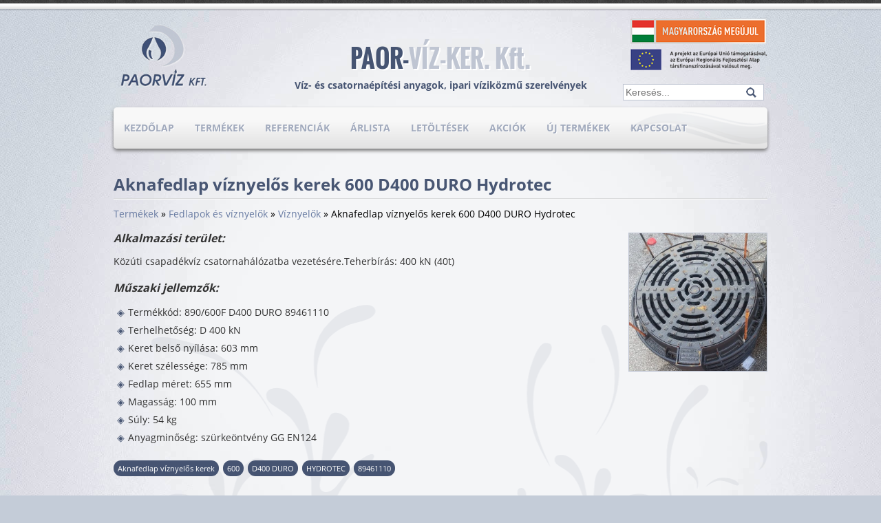

--- FILE ---
content_type: text/html
request_url: https://www.paorviz.hu/termekek/fedlapok-es-viznyelok/viznyelok/aknafedlap-viznyelos-kerek-600-d400-duro-hydrotec.html
body_size: 1764
content:
<!doctype html>
<html>
<head>
<meta charset="utf-8">
<base href="https://www.paorviz.hu/" />
<!--
<base href="http://localhost/viz/" />
-->
<title>Paor-Víz-Ker. Kft. :: Víz- és csatornaépítési anyagok, ipari víziközmű szerelvények</title>
<link href="css/reset.css" rel="stylesheet" type="text/css" media="all">
<link href="css/paora.css" rel="stylesheet" type="text/css" media="all">
<link href="css/slider.css" rel="stylesheet" type="text/css" media="all">
<!--[if gte IE 9]>
  <style type="text/css">
    .gradient {
       filter: none;
    }
  </style>
<![endif]-->
<script src="script/jquery.js"></script>
<script src="script/slider.js"></script>
<script>
  $(function() {
		$("#wrapper #slider .rslides").responsiveSlides({
			auto: true,
			speed: 500,
			timeout: 4000,
			nav: true,
			namespace: "paor"
		});
		
		$("a.fancy").fancybox({
			'transitionIn'		: 'elastic',
			'transitionOut'		: 'elastic',
			'titlePosition' 	: 'over'
		});
	});
</script>
<!-- FANCY -->
<script type="text/javascript" src="fancybox/jquery.fancybox.pack.js?v=2.1.5"></script>
<link rel="stylesheet" href="fancybox/jquery.fancybox.css?v=2.1.5" type="text/css" media="all" />
</head>

<body>
	<div id="bgTop"></div>
  <div id="wrapper">
  	<header>
    	<div id="tender"><a href="palyazat.html"><img src="tender/logoSmall.png" width="200" height="77" alt="Eszközpark és infromáció technológia fejlesztés a PAOR-VÍZ KER. Kft.-nél"></a></div>
    	<div id="logo"><a href="kezdolap.html"><img src="images/paorVizLogo.png" width="127" height="91" alt="PAOR VÍZ-KER. Kft. Logó"></a></div>
    	<h1><a href="kezdolap.html">PAOR-<span>VÍZ-KER. Kft.</span></a></h1>
      <h2>Víz- és csatornaépítési anyagok, ipari víziközmű szerelvények</h2>
      <div id="search"><form method="post" action="kereses.html"><input type="text" name="search" placeholder="Keresés..."></form></div>
    </header>
    <nav id="main">
      <ul>
			<li><a href='kezdolap.html'>Kezdőlap</a></li><li><a href='termekek.html'>Termékek</a></li><li><a href='referenciak.html'>Referenciák</a></li><li><a href='arlista.html'>Árlista</a></li><li><a href='letoltesek.html'>Letöltések</a></li><li><a href='akciok.html'>Akciók</a></li><li><a href='ujtermekek.html'>Új termékek</a></li><li><a href='kapcsolat.html'>Kapcsolat</a></li>      </ul>
    </nav><div id="content"><h1>Aknafedlap víznyelős kerek 600 D400 DURO Hydrotec</h1><div id='bread'><a href='termekek.html'>Termékek</a> &raquo; <a href='termekek/fedlapok-es-viznyelok.html'>Fedlapok és víznyelők</a> &raquo; <a href='termekek/fedlapok-es-viznyelok/viznyelok.html'>Víznyelők</a> &raquo; Aknafedlap víznyelős kerek 600 D400 DURO Hydrotec</div><div class="prinfo"><h3>Alkalmazási terület:</h3><p>Közúti csapadékvíz csatornahálózatba vezetésére.Teherbírás: 400 kN (40t)</p><h3>Műszaki jellemzők:</h3><ul class="contact"><li>Termékkód: 890/600F D400 DURO 89461110</li><li>Terhelhetőség: D 400 kN</li><li>Keret belső nyílása: 603 mm</li><li>Keret szélessége: 785 mm</li><li>Fedlap méret: 655 mm</li><li>Magasság: 100 mm</li><li>Súly: 54 kg</li><li>Anyagminőség: szürkeöntvény GG EN124</li></ul><div class="right"><a title="Aknafedlap víznyelős kerek 600 D400 DURO Hydrotec" href="uploads/products/fedlapok/duro_d400.jpg" class='fancy'>
				<img src="uploads/products/fedlapok/duro_d400.jpg" title="Aknafedlap víznyelős kerek 600 D400 DURO Hydrotec" alt="Aknafedlap víznyelős kerek 600 D400 DURO Hydrotec" width="200" /></a><br><br></div><div id="keywords"><div class="elem">Aknafedlap víznyelős kerek</div><div class="elem">600</div><div class="elem">D400 DURO</div><div class="elem">HYDROTEC</div><div class="elem">89461110</div></div></div><div class="clear"></div><p class="back"><a href='termekek/fedlapok-es-viznyelok/viznyelok.html'>&laquo; Vissza a(z) Víznyelők oldalra</a></p>    </div>
  </div>
  <footer>KÉSZÜLT: 2015 | MINDEN JOG FENNTARTVA! | &copy; PAOR-VÍZ-KER Kft. | <a href="adatvedelem.html" style="color:#CCC;text-decoration:underline">ADATVÉDELMI SZABÁLYZAT</a></footer>
</body>
</html>

--- FILE ---
content_type: text/css
request_url: https://www.paorviz.hu/css/paora.css
body_size: 3371
content:
	body {
		font-family: 'Open Sans';
		background: #C4CCD8 url(../images/bg.jpg) repeat-y center top;
		font-size: 14px;
	}
	
	#keywords {
		
	}
	
	#keywords .elem {
		display: inline-block;
		margin: 0 6px 15px 0;
		border-radius: 25px;
		padding: 6px;
		font-size: 11px;
		background-color: #465472;
		color: #FFF;
	}
	
	strong {
		font-weight: bold;
	}
	
	.bold {
		font-weight: bold;
	}
	
	em {
		font-style: italic;
	}
	
	#bread {
		margin: 0 0 20px 0;
	}
	
	sup {
		vertical-align: super;
		font-size: 11px;
	}
	
	.small {
		font-size: 10px;
	}
	
	sub {
		vertical-align: sub;
		font-size: 11px;
	}
	
	p.back {
		border-top: 1px solid #F8F8F8;
		box-shadow: 0 -1px 0 #DADBDC;
		padding-top: 5px;
	}
	
	.center {
		text-align: center;
	}
	
	/* pager */
	
	#wrapper #content #pager,
	#wrapper #content #pager2 {
		border-top: 1px solid #CCC;
		padding-top: 15px;
		text-align: center;
	}
	
	#wrapper #content #pager2 {
		width: 500px;
		padding: 0 0 15px 0;
		border-top: none;
		font-weight: normal;
		position: absolute;
		top: -10px;
		left: 200px;
	}
	
	#wrapper #content #pager a,
	#wrapper #content #pager2 a {
		display: inline-block;
		width: 26px;
		height: 26px;
		text-align: center;
		line-height: 26px;
		border: 1px solid #CCC;
		margin-right: 5px;
		font-size: 14px;
		color: #323232;
	}
	
	#wrapper #content #pager a.act,
	#wrapper #content #pager2 a.act {
		border: 1px solid #333;
		cursor: default;
	}
	
	#wrapper #content #pager a:hover,
	#wrapper #content #pager2 a:hover {
		color: #485673;
		background-color: #CCC;
		border: 1px solid #485673;
		text-decoration: none;
	}
	
	#wrapper #content #pager div,
	#wrapper #content #pager2 div {
		display: inline-block;
		margin-left: 20px;
		font-size: 12px;
		color: #7E7E7E;
	}
	
	/* slider */
	
	#wrapper #slider {
		margin: 0;
		width: 940px;
		max-height: 240px;
		padding-top: 0;
		position: relative;
	}

	.paor_nav {
		position: absolute;
		-webkit-tap-highlight-color: rgba(0,0,0,0);
		top: 40%; /* 44% 7.5% a slider magassága */
		left: 20px;
		opacity: 1.0;
		z-index: 3;
		text-indent: -9999px;
		overflow: hidden;
		text-decoration: none;
		height: 42px;
		width: 42px;
		background: transparent url("../images/themes.png") no-repeat left top;
	}
	
	.paor_nav:active {
		opacity: 0.7;
	}
	
	.paor_nav.next {
		left: auto;
		background-position: right top;
		right: 20px;
	}
	
	#bgTop {
		background: url(../images/bgTop.png) repeat-x  0 0;
		min-width:950px;
		width: 100%;
		height: 16px;
	}
	
	#wrapper {
		width: 950px;
		margin: 0 auto 0 auto;
		min-height: 900px;
		background: url(../images/splashBg.png) no-repeat center bottom;
	}
	
	/* header */
	
	#wrapper header {
		width: 100%;
		height: 140px;
		position: relative;
	}
	
	#search {
		width: 250px;
		position: absolute;
		bottom: 10px;
		right: 5px;
		text-align: right;
	}
	
	#search input[type=text] {
		border: 1px solid #BFC5D2;
		font-size: 14px;
		width: 170px;
		background: #FFF url(../images/searchIcon.gif) no-repeat 178px center;
		padding: 3px 30px 3px 3px;
	}
	
	#wrapper header #logo {
		position: absolute;
		top: 20px;
		z-index: 999;
		left: 10px;
	}
	
	#wrapper header #tender {
		position: absolute;
		z-index: 999;
		top: 10px;
		right: 0;
	}
	
	#wrapper header #logo img {
		border: none;
	}
	
	#wrapper header h1 {
		font-family: Oswald;
		position: relative;
		font-size: 36px;
		text-align: center;
		padding-top: 50px;
		text-shadow: 2px 2px 0 #FFF;
	}
	
	#wrapper header h1 span {
		color: #BFC5D2;
	}
	
	#wrapper header h2 {
		font-size: 14px;
		color: #465472;
		font-weight: bold;
		text-align: center;
		margin: 15px 0 0 0;
		font-family: "Open Sans";
	}
	
	
	#wrapper header h1 a, 
	#wrapper header h1 a:hover, 
	#wrapper header h1 a:visited, 
	#wrapper header h1 a:active {
		color: #465472;
		text-decoration: none;
	}
	
	#wrapper nav#main {
		width: 100%;
		height: 60px;
		background: url(../images/menuBg.jpg) repeat-x 0 0;
		box-shadow: 0px 3px 5px #777;
		border-radius: 5px;
	}
	
	#wrapper nav#main ul {
		width: 100%;
		height: 60px;
		background: url(../images/menuDes.png) no-repeat center right;
		font-size: 14px;
	}
	
	#wrapper nav#main ul li {
		display: inline-block;
	}
	
	#wrapper nav#main ul a {
		display: block;
		text-shadow: 1px 1px 0 #FFF;
		color: #A0A9BC;
		text-transform: uppercase;
		font-weight: bold;
		text-decoration: none;
		line-height: 60px;
		padding: 0 15px 0 15px;
	}
	
	#wrapper nav#main ul a:hover,
	#wrapper nav#main ul a.hov {
		height: 60px;
		background: url(../images/menuItemBg.jpg) repeat-x 0 1px;
		color: #3C4F79;
	}
	
	#wrapper #slider {
		width: 940px;
		height: 240px;
		padding: 5px;
		margin: 30px 0 0 0;
		border-radius: 4px;
		box-shadow: 0px 1px 3px #AFAFAF;
		background: #f8f8f8;
		background: url([data-uri]);
		background: -moz-linear-gradient(top, #f8f8f8 0%, #e3e3e3 100%);
		background: -webkit-gradient(linear, left top, left bottom, color-stop(0%,#f8f8f8), color-stop(100%,#e3e3e3));
		background: -webkit-linear-gradient(top, #f8f8f8 0%,#e3e3e3 100%);
		background: -o-linear-gradient(top, #f8f8f8 0%,#e3e3e3 100%);
		background: -ms-linear-gradient(top, #f8f8f8 0%,#e3e3e3 100%);
		background: linear-gradient(to bottom, #f8f8f8 0%,#e3e3e3 100%);
	}
	
	#wrapper #content {
		margin: 40px 0 0 0;
		position: relative;
		padding-bottom: 40px;
	}
	
	#wrapper #content #partners {
		margin-top: 50px;
		position: relative;
	}
	
	#wrapper #content #references {
		
	}
		
	#wrapper #content #partners #logos {
	 position: absolute;
	 right: 0;
	 top: 75px;
	}
	
	#wrapper #content #intro {
		width: 950px;
		margin: 0 0 50px 0;
	}
	
	#wrapper #content #intro td {
		text-align: center;
		padding: 5px 0 5px 0;
		vertical-align: middle;
	}
	
	#wrapper #content #intro td.text {
		background-color: #C2C6D3;
		padding: 5px;
	}
	
	#wrapper #content #intro td.text a {
		font-weight: bold;
		color: #475572;
	}
		
	#wrapper #content h1,
	#wrapper #content h2 {
		font-weight: bold;
		color: #485673;
		font-size: 24px;
		border-bottom: 1px solid #DADBDC;
		box-shadow: 0 1px 0 #F8F8F8;
		padding-bottom: 8px;
		margin-bottom: 15px;
	}
	
	#wrapper #content h2 {
		font-family: "Open Sans";
		font-size: 18px;
		border-bottom: none;
		box-shadow: none;
		margin: 20px 0 0 0;
		color: #8592A7;
		text-transform: uppercase;
	}
	
	#wrapper #content h3 {
		font-size: 16px;
		font-style: italic;
		margin: 15px 0 15px 0;
		font-weight: bold;
		color: #333;
	}
	
	/* PRODUCTS */
	
	#wrapper #content .product {
		width: 200px;
		float: left;
		margin: 0 25px 25px 0;
		height: 200px;
		border-radius: 24px;
		box-shadow:1px 1px 2px rgba(0,0,0,0.5);
		background: #d5dce4;
		background: url([data-uri]);
		background: -moz-linear-gradient(top, #d5dce4 1%, #ffffff 100%);
		background: -webkit-gradient(linear, left top, left bottom, color-stop(1%,#d5dce4), color-stop(100%,#ffffff));
		background: -webkit-linear-gradient(top, #d5dce4 1%,#ffffff 100%);
		background: -o-linear-gradient(top, #d5dce4 1%,#ffffff 100%);
		background: -ms-linear-gradient(top, #d5dce4 1%,#ffffff 100%);
		background: linear-gradient(to bottom, #d5dce4 1%,#ffffff 100%);
	}
	
	#wrapper #content .product .img {
		height: 150px;
		text-align: center;
	}
	
	#wrapper #content .product .img:hover {
		filter: grayscale(100%);
		-webkit-filter: grayscale(100%);
	}
	
	#wrapper #content .product .text {
		height: 44px;
		background-color: #CCC;
		border-radius: 0 0 24px 24px;
		font-size: 14px;
		font-weight: bold;
		text-align: center;
		padding-top: 6px;
		line-height: 1.4;
	}
	
	#wrapper #content .product .text a {
		color: #333;
		text-decoration: none;
	}
	
	#wrapper #content .product .text a:hover {
		color: #FFF;
	}
	
	#wrapper #content .box {
		display: inline-block;
		background: #FFF;
		padding: 4px 4px 2px 4px;
		border: 1px solid #DBDBDB;
		box-shadow: 0px 1px 3px rgba(0, 0, 0, 0.18);
		float: left;
		margin: 0 6px 6px 0;
	}
	
	#wrapper #content p,
	#wrapper #content div.text {
		color: #333;
		line-height: 1.5;
		margin: 0 0 10px 0;
	}
	
	#wrapper #content div.info {
		margin: 0 0 15px 0;
		line-height: 1.5;
		color: #666;
	}
	
	#wrapper #content div.intro {
		font-weight: bold;
		line-height: 1.5;
		margin: 0 0 20px 0;
	}
	
	#wrapper #content table.pic {
		border-collapse: collapse;
		border-spacing: 0;
	}
	
	#wrapper #content table.pic td {
		width: 125px;
		border: 1px solid #C0C6D5;
		font-size: 11px;
		text-align: center;
		background-color: #FFF;
	}
	
	#wrapper #content table.pic td.text {
		line-height: 1.2;
		padding-top: 5px;
		height: 42px;
		background-color: #DDD;
	}
	
	#wrapper #content img.imgDes {
		border: 1px solid #CCC;
		padding: 5px;
		display: block;
		margin: 25px auto 25px auto;
		background-color:#FFF;
	}
	
	#wrapper #content a {
		color: #697CA3;
		text-decoration: none;
	}
	
	#wrapper #content a:hover {
		text-decoration: underline;
	}
	
	#wrapper #content ul,
	#wrapper #content ul.download {
		margin: 10px 0 0 0;
		color: #333;
	}
	
	#wrapper #content ul.download li {
		background: url(../images/fileIcon.png) no-repeat 0 0;
		padding: 0 0 0 40px;
		margin: 8px 0 8px 0;
		height: 32px;
		line-height: 32px;
	}
	
	#wrapper #content ul.download li:before {
		content: '';
		padding-right: 0;
	}
	
	#wrapper #content ul li:before {
		content: '\25C8';
		color: #485673;
		padding-right: 5px;
	}
	
	#wrapper #content ul li {
		padding: 6px 5px 6px 5px;
	}
	
	/* DISCOUNTS */
	
	#wrapper #content table#disc {
		border-collapse: collapse;
		border-spacing: 0;
		margin: 25px 0 25px 0;
	}
	
	#wrapper #content table#disc a {
		color: #626F8A;
		font-weight: bold;
	}
	
	#wrapper #content #disc td {
		padding: 5px 0 5px 0;
	}
	
	#wrapper #content #disc td.info {
		font-size: 12px;
		color: #666;
		padding-bottom: 10px;
		vertical-align: top;
	}
	
	#wrapper #content #disc td.line {
		padding: 10px 150px 30px 0;
		text-align: right;
	}	
	
	#wrapper #content #disc td.pic {
		width: 130px;
		padding: 0 20px 0 0;
		vertical-align: top;
		text-align: center;
	}
	
	#wrapper #content #disc td.pic img {
		width: 125px;
		padding: 5px;
		background-color: #DDD;
		border: 1px solid #CCC;
	}
	
	#wrapper #content #disc td.title {
		height: 20px;
		color: #626F8A;
		border-bottom: 1px solid #DADBDC;
		box-shadow: 0 1px 0 #F8F8F8;
		padding-bottom: 2px;
		vertical-align: top;
		font-size: 15px;
		text-transform: uppercase;
		font-weight: bold;
	}
	
	#wrapper #content #disc td.text {
		vertical-align: top;
		line-height: 1.4;
		font-size: 13px;
	}
	
	/* Products LIST */
	
	#wrapper #content table#sub {
		border-collapse: collapse;
		border-spacing: 0;
		margin: 0 0 25px 0;
		width: 100%;
		border: 1px solid #EEE;
	}
	
	#wrapper #content table#sub th {
		height: 35px;
		line-height: 35px;
		background-color: #485673;
		font-size: 16px;
		color: #FFF;
		text-align: left;
		padding: 0 0 0 10px;
		font-weight: bold;
		text-transform: uppercase;
	}
	
	#wrapper #content table#sub td a:hover {
		color: #333;
		text-decoration: none;
	}
	
	#wrapper #content table#sub td {
		background-color: #FFF;
		font-size: 18px;
		padding: 10px 0 10px 0;
		color: #333;
		font-style: italic;
		vertical-align: middle;
	}
	
	#wrapper #content table#sub td.img {
		width: 150px;
		text-align: center;
	}
	
	#wrapper #content table#sub tr:hover td.img {
    filter: grayscale(100%);
		-webkit-filter: grayscale(100%);
	}
	
	#wrapper #content table#sub td.img img {
		border: 1px solid #CCC;
	}
	
	#wrapper #content table#sub tr:nth-child(2n) td {
    background: #E9EBEF;
	}
	
	/* Product page */
	
	#wrapper #content .prinfo {
		width: 700px;
		padding-right: 250px;
		position: relative;
		margin-bottom: 25px;
	}
	
	#wrapper #content .prinfo table.data {
		border-collapse: collapse;
		border-spacing: 0;
		margin: 5px 0 25px 0;
	}
	
	#wrapper #content .prinfo table.data td, 
	#wrapper #content .prinfo table.data th{
		color: #333;
		padding: 5px;
		vertical-align: middle;
		text-align: center;
		border: 1px solid #333;
	}
	
	#wrapper #content .prinfo table.data th {
		background-color: #BFC5D2;
	}
	
	#wrapper #content .prinfo table.data td.title {
		background-color: #CCC;
		font-weight: bold;
	}
	
	#wrapper #content .prinfo p {
		margin: 5px 0 20px 0;
	}
	
	#wrapper #content .prinfo ul {
		margin: 5px 0 20px 0;
	}
	
	#wrapper #content .right {
		position: absolute;
		width: 250px;
		text-align: right;
		right: 0;
		top: 0;
	}
	
	#wrapper #content .right img {
		text-align: right;
		border: 1px solid #C0C6D5;
		margin-left: 10px;
	}
	
	/* contact */
	
	#wrapper #content .firmLeft {
		float: left
	}
	
	#wrapper #content .firmRight {
		float: right
	}
	
	#wrapper #content table.team {
		width: 100%;
		border-spacing: 0;
		border-collapse: collapse;
	}
	
	#wrapper #content table.team td {
		padding: 5px 5px 5px 0;
	}
	
	#wrapper #content table.team td.face {
		height: 120px;
		width: 120px;
		text-align: left;
		vertical-align: top;
	}
	
	#wrapper #content table.team td.face img {
		border: 5px solid #BFC5D2;
	}
	
	#wrapper #content table.team td.name {
		font-weight: bold;
		color: #485673;
		font-size: 16px;
		vertical-align: middle;
		text-transform: uppercase;
		height: 20px;
	}
	
	#wrapper #content table.team td.data {
		line-height: 1.75;
		padding-bottom: 15px;
	}
	
	footer {
		text-align: center;
		width: 100%;
		min-width: 950px;
		height: 53px;
		background: url(../images/footerBg.jpg) repeat-x 0 0;
		line-height: 53px;
		font-size: 12px;
		color: #AAA;
	}

--- FILE ---
content_type: text/css
request_url: https://www.paorviz.hu/css/slider.css
body_size: 245
content:
	.rslides {
	  position: relative;
	  list-style: none;
	  overflow: hidden;
	  width: 100%;
	  padding: 0;
	  margin: 0;
  }

	.rslides li {
	  -webkit-backface-visibility: hidden;
	  position: absolute;
	  display: none;
	  width: 100%;
	  left: 0;
	  top: 0;
	}

	.rslides li:first-child {
	  position: relative;
	  display: block;
	  float: left;
  }

	.rslides img {
	  display: block;
	  height: auto;
	  float: left;
	  width: 100%;
  	border: 0;
		border-radius:4px
  }
